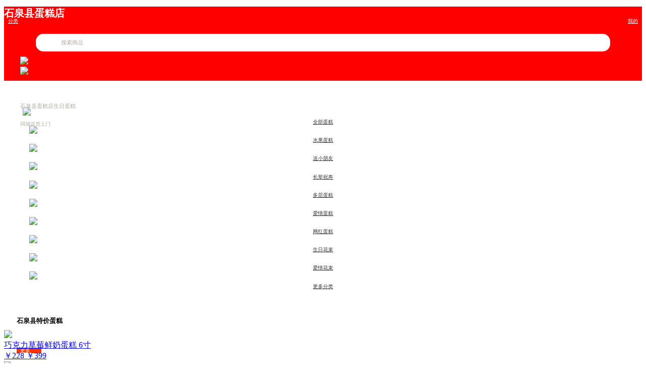

--- FILE ---
content_type: text/html; charset=UTF-8
request_url: https://www.mengkezi.com/area-shiquanxian/
body_size: 6273
content:
<!DOCTYPE html>
<html lang="en">
<head>
    <meta charset="utf-8">
    <title>石泉县蛋糕店-石泉县本地蛋糕店-石泉县网上订蛋糕-梦可滋</title>
    <meta name="keywords" content="石泉县，蛋糕店，本地，网上订蛋糕" />
    <meta name="description" content="石泉县网上蛋糕店在石泉县拥有多个实体加盟石泉县蛋糕店，专业提供石泉县市区及周边网上蛋糕速递及石泉县网上订蛋糕服务，支持石泉县同城及异地蛋糕预订及配送，石泉县蛋糕预订就上梦可滋石泉县网上蛋糕店。" />
        <meta http-equiv="X-UA-Compatible" content="IE=edge" />
    <meta name="apple-mobile-web-app-capable" content="yes" />
    <meta name="apple-touch-fullscreen" content="yes" />
    <meta name="format-detection" content="telephone=no"/>
    <meta name="apple-mobile-web-app-status-bar-style" content="black" />
    <meta name="format-detection" content="telephone=no" />
    <meta name="msapplication-tap-highlight" content="no" />
    <meta name="applicable-device" content="mobile">
    <meta name="viewport" content="width=device-width,initial-scale=1,maximum-scale=1,minimum-scale=1,user-scalable=no" />
            <meta property="bytedance:published_time" content="2022-05-23T04:26:31+01:00" />
            <meta property="bytedance:lrDate_time" content="2022-06-01T09:24:50+01:00" />
            <meta property="bytedance:updated_time" content="2022-06-01T09:24:50+01:00" />
        <link type="text/css" rel="stylesheet" href="https://www.mengkezi.com/w/css/wcomm.css">
    <script src="https://i.huasongwang.com/js/jquery.js"></script>
    <script src="https://i.huasongwang.com/js/jquery.lazyload.min.js"></script>
    <script src="https://www.mengkezi.com/w/js/wcomm.js"></script>
            <script>
                        (function() {var _53code = document.createElement("script");_53code.src = "https://tb.53kf.com/code/code/4d1937faf2e238cf0e03826df34456f51/9";var s = document.getElementsByTagName("script")[0]; s.parentNode.insertBefore(_53code, s);})();</script>
    <!--    <script>-->
<!--        (function(r,d,s){r._tt_config=true;var _baq=(r._baq=r._baq||[]);_baq.methods=["track","off","on"];-->
<!--            _baq.factory=function(method){return function(){var args=Array.prototype.slice.call(arguments);-->
<!--                args.unshift(method);_baq.push(args);return _baq}};for(var i=0;i<_baq.methods.length;i++){-->
<!--                var key=_baq.methods[i];_baq[key]=_baq.factory(key)}_baq.load=function(){-->
<!--                var js,fjs=d.getElementsByTagName(s)[0];js=d.createElement(s);-->
<!--                js.src="https://analytics.oceanengine.com/api/v2/js/sdk";fjs.parentNode.insertBefore(js,fjs)};-->
<!--            _baq.load();if(_baq.invoked){return}_baq.invoked=true;_baq.track("pageview")})(window,document,"script");-->
<!--    </script>-->
    <!--sou-->
    <script>
        !function(g,d,t,e,v,n,s){if(g.gdt)return;v=g.gdt=function(){v.tk?v.tk.apply(v,arguments):v.queue.push(arguments)};v.sv='1.0';v.bt=0;v.queue=[];n=d.createElement(t);n.async=!0; n.src=e;s=d.getElementsByTagName(t)[0];s.parentNode.insertBefore(n,s);}(window,document,'script', '//mp.zhls.qq.com/sdk/dmp-sdk-js/gdtevent.min.js');

        gdt('init','1211717812'); // 填写 Web 数据源
        gdt('track','PAGE_VIEW');
    </script>

    <noscript>
        <img height="1" width="1" style="display:none" src="api.datanexus.qq.com/data-nexus-cgi/pixel?user_action_set_id=1211717812&action_type=PAGE_VIEW&noscript=1"/>
    </noscript>
    <!--souend-->

</head>
<body>
<script type="application/javascript">
    var juliangid = 1803545017908233;
    var LINK_CHAT = '4d1937faf2e238cf0e03826df34456f51/9';
    var COOKIE_PRE = 'xh_';
    var SiteUrl = "https://"+window.location.host;
    var ApiUrl =  "https://"+window.location.host+"/mobile";
    var pagesize = 10;
    var WapSiteUrl ="https://"+window.location.host;
    var telnown = '4008-039-006';
</script>
<link type="text/css" rel="stylesheet" href="https://www.mengkezi.com/w/css/index.css?v=1" />
<link type="text/css" rel="stylesheet" href="https://i.huasongwang.com/css/swiper.min.css">
<script type="text/javascript" src="https://i.huasongwang.com/js/swiper.min.js"></script>

 <div class="header-b" >
        <div class="header_nav clearfix">
            <a rel="nofollow" href="https://www.mengkezi.com/cate" class="cate">
                <span class="icon"></span>
                分类
            </a>
            <h1 class="logo" >
                石泉县蛋糕店            </h1>
            <a rel="nofollow" class="fr loginmark"  href="https://www.mengkezi.com/member.html">
                <span class="icon"></span>
                <div class="nologin">我的</div>
            </a>
        </div>
        <div class="search" onclick="go('https://www.mengkezi.com/cate')">
            <div class="sv">
                <span class="icon"></span>
                搜索商品</div>
        </div>
        <div class="banlist">
            <div class="swiper-container swiper-container-horizontal">
                <div class="swiper-wrapper" >
                    <div class="swiper-slide" > <a  style="display: block" href="https://www.mengkezi.com/g-4696.html"> <img src="https://i.huasongwang.com/i/c/dangao1.jpg" > </a> </div>
                    <div class="swiper-slide" > <a href="https://www.mengkezi.com/g-4947.html"> <img src="https://i.huasongwang.com/i/c/dangao2.jpg" > </a> </div>
                </div>
            </div>
        </div>
    </div>
    <div class="notice-div">
        <div class="notice-info clearfix">
            <div class="fl icon"></div>
            <div class="fl" id="getarea">
                石泉县蛋糕店生日蛋糕
            </div>
            <div class="fr">
                同城送货上门
            </div>
        </div>
    </div>


    <div class="cate_nav clearfix">
        <a rel="nofollow" href="javascript:void(0);" onclick="go('https://www.mengkezi.com/dangao')" class="fl">
            <img src="https://i.huasongwang.com/i/c/cake/quanbucake.png" />
            <div class="tit">全部蛋糕</div>
        </a>
        <a rel="nofollow" href="javascript:void(0);" onclick="go('https://www.mengkezi.com/dangao-1188-0-0-0')" class="fl">
            <img src="https://i.huasongwang.com/i/c/cake/shuiguocake.png" />
            <div class="tit">水果蛋糕</div>
        </a>
        <a rel="nofollow" href="javascript:void(0);" onclick="go('https://www.mengkezi.com/dangao-1187-0-0-0')" class="fl">
            <img src="https://i.huasongwang.com/i/c/cake/xiaohaicake.png" />
            <div class="tit">送小朋友</div>
        </a>
        <a rel="nofollow" href="javascript:void(0);" onclick="go('https://www.mengkezi.com/dangao-1186-0-0-0')" class="fl">
            <img src="https://i.huasongwang.com/i/c/cake/zhushoucake.png" />
            <div class="tit">长辈祝寿</div>
        </a>
        <a rel="nofollow" href="javascript:void(0);" onclick="go('https://www.mengkezi.com/dangao-1235-0-0-0')" class="fl">
            <img src="https://i.huasongwang.com/i/c/cake/duocengcake.png" />
            <div class="tit">多层蛋糕</div>
        </a>
        <a rel="nofollow" href="javascript:void(0);" onclick="go('https://www.mengkezi.com/dangao-1185-0-0-0')" class="fl">
            <img src="https://i.huasongwang.com/i/c/cake/aiqingcakei.png" />
            <div class="tit">爱情蛋糕</div>
        </a>
        <a rel="nofollow" href="javascript:void(0);" onclick="go('https://www.mengkezi.com/dangao-1262-0-0-0')" class="fl">
            <img src="https://i.huasongwang.com/i/c/cake/wanghongcake.png" />
            <div class="tit">网红蛋糕</div>
        </a>
        <a rel="nofollow" href="javascript:void(0);" onclick="go('https://www.mengkezi.com/hua-1108-0-0-0')" class="fl">
            <img src="https://i.huasongwang.com/i/c/cake/shengrihua.png" />
            <div class="tit">生日花束</div>
        </a>
        <a rel="nofollow" href="javascript:void(0);" onclick="go('https://www.mengkezi.com/hua-259-0-0-0')" class="fl">
            <img src="https://i.huasongwang.com/i/c/cake/aiqinghuai.png" />
            <div class="tit">爱情花束</div>
        </a>
        <a rel="nofollow" href="javascript:void(0);" onclick="go('https://www.mengkezi.com/cate')" class="fl">
            <img src="https://i.huasongwang.com/i/c/cake/morecake.png" />
            <div class="tit">更多分类</div>
        </a>
    </div>


<div class="g-spec">
        <div class="nav_tit clearfix">
            <h2 class="tit fl">石泉县特价蛋糕</h2>
            <a href="/dangao-0-3-1-0" class="fr">更多 <span class="more-icon"></span></a>
        </div>

        <div class="goods-list clearfix">
                            <a rel="nofollow" href="/g-8758.html" class="fl" >
                    <div class="img_square"><img class="lazy" src="https://i.huasongwang.com/i/g/2024/12/16/07876918561521796_360.jpeg" /></div>
                    <div class="g-info">
                        <div class="g-name">巧克力草莓鲜奶蛋糕 6寸</div>
                        <div class="g-price">
                            <span class="s1">￥228</span>
                            <span class="s2">￥399</span>
                        </div>
                        <div class="g-sales"><image src="https://i.huasongwang.com/i/c/hot.png" ></image>12875</div>
                    </div>
                </a>
                            <a rel="nofollow" href="/g-6117.html" class="fl" >
                    <div class="img_square"><img class="lazy" src="https://i.huasongwang.com/i/g/2024/12/03/07865656495042643_360.jpeg" /></div>
                    <div class="g-info">
                        <div class="g-name">良辰吉日 10+6寸</div>
                        <div class="g-price">
                            <span class="s1">￥429</span>
                            <span class="s2">￥586</span>
                        </div>
                        <div class="g-sales"><image src="https://i.huasongwang.com/i/c/hot.png" ></image>14303</div>
                    </div>
                </a>
                            <a rel="nofollow" href="/g-8103.html" class="fl" >
                    <div class="img_square"><img class="lazy" src="https://i.huasongwang.com/i/g/2024/11/26/07859676816627833_360.jpeg" /></div>
                    <div class="g-info">
                        <div class="g-name">柿柿如意乔迁 6寸</div>
                        <div class="g-price">
                            <span class="s1">￥188</span>
                            <span class="s2">￥288</span>
                        </div>
                        <div class="g-sales"><image src="https://i.huasongwang.com/i/c/hot.png" ></image>14164</div>
                    </div>
                </a>
                            <a rel="nofollow" href="/g-8440.html" class="fl" >
                    <div class="img_square"><img class="lazy" src="https://i.huasongwang.com/i/g/2024/12/20/07880379048637092_360.jpeg" /></div>
                    <div class="g-info">
                        <div class="g-name">花漾甜心 6寸</div>
                        <div class="g-price">
                            <span class="s1">￥209</span>
                            <span class="s2">￥299</span>
                        </div>
                        <div class="g-sales"><image src="https://i.huasongwang.com/i/c/hot.png" ></image>12503</div>
                    </div>
                </a>
                            <a rel="nofollow" href="/g-7303.html" class="fl" >
                    <div class="img_square"><img class="lazy" src="https://i.huasongwang.com/i/g/2024/12/17/07877812709521982_360.jpeg" /></div>
                    <div class="g-info">
                        <div class="g-name">年华 6寸</div>
                        <div class="g-price">
                            <span class="s1">￥188</span>
                            <span class="s2">￥299</span>
                        </div>
                        <div class="g-sales"><image src="https://i.huasongwang.com/i/c/hot.png" ></image>12830</div>
                    </div>
                </a>
                            <a rel="nofollow" href="/g-4862.html" class="fl" >
                    <div class="img_square"><img class="lazy" src="https://i.huasongwang.com/i/g/2017/09/22/05593914470172132_360.jpg" /></div>
                    <div class="g-info">
                        <div class="g-name">满含柔情（鲜花+蛋糕+巧克力） 8寸</div>
                        <div class="g-price">
                            <span class="s1">￥666</span>
                            <span class="s2">￥1186</span>
                        </div>
                        <div class="g-sales"><image src="https://i.huasongwang.com/i/c/hot.png" ></image>11636</div>
                    </div>
                </a>
                            <a rel="nofollow" href="/g-8404.html" class="fl" >
                    <div class="img_square"><img class="lazy" src="https://i.huasongwang.com/i/g/2024/12/16/07876868525957812_360.jpeg" /></div>
                    <div class="g-info">
                        <div class="g-name">圆形水果蛋糕 6寸</div>
                        <div class="g-price">
                            <span class="s1">￥159</span>
                            <span class="s2">￥299</span>
                        </div>
                        <div class="g-sales"><image src="https://i.huasongwang.com/i/c/hot.png" ></image>13006</div>
                    </div>
                </a>
                            <a rel="nofollow" href="/g-6786.html" class="fl" >
                    <div class="img_square"><img class="lazy" src="https://i.huasongwang.com/i/g/2024/11/26/07859676820630043_360.jpeg" /></div>
                    <div class="g-info">
                        <div class="g-name">简约水果鲜奶蛋糕 6寸</div>
                        <div class="g-price">
                            <span class="s1">￥199</span>
                            <span class="s2">￥269</span>
                        </div>
                        <div class="g-sales"><image src="https://i.huasongwang.com/i/c/hot.png" ></image>14151</div>
                    </div>
                </a>
            
        </div>
    </div>

<div class="g-spec">
    <div class="nav_tit clearfix">
        <h2 class="tit fl">石泉县热卖榜单</h2>
        <a href="/dangao-0-1-2-0" class="fr">更多 <span class="more-icon"></span></a>
    </div>

    <div class="goods-list clearfix">
                    <a rel="nofollow" href="/g-8484.html" class="fl" >
                <div class="img_square"><img src="https://i.huasongwang.com/i/g/2024/12/12/07873464460926413_360.jpeg"  /></div>
                <div class="g-info">
                    <div class="g-name">草莓满满水果蛋糕 6寸</div>
                    <div class="g-price">
                        <span class="s1">￥199</span>
                        <span class="s2">￥299</span>
                    </div>
                    <div class="g-sales"><image src="https://i.huasongwang.com/i/c/hot.png" ></image>13597</div>
                </div>
            </a>
                    <a rel="nofollow" href="/g-6482.html" class="fl" >
                <div class="img_square"><img src="https://i.huasongwang.com/i/g/2023/04/14/07348071198084712_360.jpg"  /></div>
                <div class="g-info">
                    <div class="g-name">一颗真心 6寸</div>
                    <div class="g-price">
                        <span class="s1">￥159</span>
                        <span class="s2">￥268</span>
                    </div>
                    <div class="g-sales"><image src="https://i.huasongwang.com/i/c/hot.png" ></image>12043</div>
                </div>
            </a>
                    <a rel="nofollow" href="/g-8451.html" class="fl" >
                <div class="img_square"><img src="https://i.huasongwang.com/i/g/2024/12/15/07876014188407365_360.jpeg"  /></div>
                <div class="g-info">
                    <div class="g-name">草莓饼干碎奶油蛋糕 6寸</div>
                    <div class="g-price">
                        <span class="s1">￥159</span>
                        <span class="s2">￥299</span>
                    </div>
                    <div class="g-sales"><image src="https://i.huasongwang.com/i/c/hot.png" ></image>13168</div>
                </div>
            </a>
                    <a rel="nofollow" href="/g-8289.html" class="fl" >
                <div class="img_square"><img src="https://i.huasongwang.com/i/g/2024/11/25/07858819440226065_360.jpeg"  /></div>
                <div class="g-info">
                    <div class="g-name">欧美风简约鲜奶蛋糕 6寸</div>
                    <div class="g-price">
                        <span class="s1">￥239</span>
                        <span class="s2">￥358</span>
                    </div>
                    <div class="g-sales"><image src="https://i.huasongwang.com/i/c/hot.png" ></image>14378</div>
                </div>
            </a>
                    <a rel="nofollow" href="/g-8614.html" class="fl" >
                <div class="img_square"><img src="https://i.huasongwang.com/i/g/2024/11/26/07859622529002402_360.jpeg"  /></div>
                <div class="g-info">
                    <div class="g-name">双层老爷爷主题祝寿蛋糕 6+8寸</div>
                    <div class="g-price">
                        <span class="s1">￥298</span>
                        <span class="s2">￥399</span>
                    </div>
                    <div class="g-sales"><image src="https://i.huasongwang.com/i/c/hot.png" ></image>14280</div>
                </div>
            </a>
                    <a rel="nofollow" href="/g-3070.html" class="fl" >
                <div class="img_square"><img src="https://i.huasongwang.com/i/g/2018/01/22/05699516947715283_360.jpg"  /></div>
                <div class="g-info">
                    <div class="g-name">时光荏苒（鲜花+蛋糕） 8寸</div>
                    <div class="g-price">
                        <span class="s1">￥499</span>
                        <span class="s2">￥668</span>
                    </div>
                    <div class="g-sales"><image src="https://i.huasongwang.com/i/c/hot.png" ></image>13769</div>
                </div>
            </a>
                    <a rel="nofollow" href="/g-7505.html" class="fl" >
                <div class="img_square"><img src="https://i.huasongwang.com/i/g/2024/12/03/07865725469182318_360.jpeg"  /></div>
                <div class="g-info">
                    <div class="g-name">十二生肖虎祝福 6寸</div>
                    <div class="g-price">
                        <span class="s1">￥199</span>
                        <span class="s2">￥299</span>
                    </div>
                    <div class="g-sales"><image src="https://i.huasongwang.com/i/c/hot.png" ></image>13975</div>
                </div>
            </a>
                    <a rel="nofollow" href="/g-3251.html" class="fl" >
                <div class="img_square"><img src="https://i.huasongwang.com/i/g/2021/04/15/06718344665352241_360.jpg"  /></div>
                <div class="g-info">
                    <div class="g-name">幸福一生组合 8寸</div>
                    <div class="g-price">
                        <span class="s1">￥429</span>
                        <span class="s2">￥658</span>
                    </div>
                    <div class="g-sales"><image src="https://i.huasongwang.com/i/c/hot.png" ></image>11702</div>
                </div>
            </a>
        
    </div>
</div>



<div class="g-spec">
    <div class="nav_tit clearfix">
        <h2 class="tit fl">石泉县新品推荐</h2>
        <a href="https://www.mengkezi.com/dangao" class="fr">更多 <span class="more-icon"></span></a>
    </div>
    <div class="goods-list clearfix">
                    <a rel="nofollow" href="/g-8527.html" class="fl" >
                <div class="img_square"><img class="lazy" src="https://i.huasongwang.com/i/g/2024/12/11/07872635309993314_360.jpeg"   /></div>
                <div class="g-info">
                    <div class="g-name">芒果草莓奶油蛋糕 6寸</div>
                    <div class="g-price">
                        <span class="s1">￥189</span>
                        <span class="s2">￥299</span>
                    </div>
                    <div class="g-sales"><image src="https://i.huasongwang.com/i/c/hot.png" ></image>13664</div>
                </div>
            </a>
                    <a rel="nofollow" href="/g-7201.html" class="fl" >
                <div class="img_square"><img class="lazy" src="https://i.huasongwang.com/i/g/2024/12/25/07884743806564577_360.jpeg"   /></div>
                <div class="g-info">
                    <div class="g-name">兔宝宝满月蛋糕 6寸</div>
                    <div class="g-price">
                        <span class="s1">￥148</span>
                        <span class="s2">￥199</span>
                    </div>
                    <div class="g-sales"><image src="https://i.huasongwang.com/i/c/hot.png" ></image>12650</div>
                </div>
            </a>
                    <a rel="nofollow" href="/g-8200.html" class="fl" >
                <div class="img_square"><img class="lazy" src="https://i.huasongwang.com/i/g/2024/12/29/07888192137567041_360.jpeg"   /></div>
                <div class="g-info">
                    <div class="g-name">心系与你 8寸</div>
                    <div class="g-price">
                        <span class="s1">￥328</span>
                        <span class="s2">￥699</span>
                    </div>
                    <div class="g-sales"><image src="https://i.huasongwang.com/i/c/hot.png" ></image>11635</div>
                </div>
            </a>
                    <a rel="nofollow" href="/g-7455.html" class="fl" >
                <div class="img_square"><img class="lazy" src="https://i.huasongwang.com/i/g/2024/12/13/07874201175503429_360.jpeg"   /></div>
                <div class="g-info">
                    <div class="g-name">狮子 6寸</div>
                    <div class="g-price">
                        <span class="s1">￥199</span>
                        <span class="s2">￥319</span>
                    </div>
                    <div class="g-sales"><image src="https://i.huasongwang.com/i/c/hot.png" ></image>13509</div>
                </div>
            </a>
                    <a rel="nofollow" href="/g-5989.html" class="fl" >
                <div class="img_square"><img class="lazy" src="https://i.huasongwang.com/i/g/2024/12/01/07864096580963781_360.jpeg"   /></div>
                <div class="g-info">
                    <div class="g-name">一帆风顺 8寸</div>
                    <div class="g-price">
                        <span class="s1">￥219</span>
                        <span class="s2">￥346</span>
                    </div>
                    <div class="g-sales"><image src="https://i.huasongwang.com/i/c/hot.png" ></image>14361</div>
                </div>
            </a>
                    <a rel="nofollow" href="/g-6953.html" class="fl" >
                <div class="img_square"><img class="lazy" src="https://i.huasongwang.com/i/g/2024/11/26/07859639531873871_360.jpeg"   /></div>
                <div class="g-info">
                    <div class="g-name">钱途无量 6寸</div>
                    <div class="g-price">
                        <span class="s1">￥188</span>
                        <span class="s2">￥259</span>
                    </div>
                    <div class="g-sales"><image src="https://i.huasongwang.com/i/c/hot.png" ></image>14239</div>
                </div>
            </a>
                    <a rel="nofollow" href="/g-8900.html" class="fl" >
                <div class="img_square"><img class="lazy" src="https://i.huasongwang.com/i/g/2024/11/29/07862190551293295_360.jpeg"   /></div>
                <div class="g-info">
                    <div class="g-name">亲密 6寸</div>
                    <div class="g-price">
                        <span class="s1">￥188</span>
                        <span class="s2">￥299</span>
                    </div>
                    <div class="g-sales"><image src="https://i.huasongwang.com/i/c/hot.png" ></image>13118</div>
                </div>
            </a>
                    <a rel="nofollow" href="/g-4384.html" class="fl" >
                <div class="img_square"><img class="lazy" src="https://i.huasongwang.com/i/g/2024/12/15/07876113923762314_360.jpeg"   /></div>
                <div class="g-info">
                    <div class="g-name">手气长虹 8寸</div>
                    <div class="g-price">
                        <span class="s1">￥269</span>
                        <span class="s2">￥408</span>
                    </div>
                    <div class="g-sales"><image src="https://i.huasongwang.com/i/c/hot.png" ></image>13121</div>
                </div>
            </a>
            </div>
</div>

<h2 class="tits-h">梦可滋.石泉县蛋糕店</h2>
<p class="tits-hp">
     石泉县蛋糕店在石泉县拥有多个实体加盟石泉县蛋糕店（安康市石泉县向阳路蛋糕店、安康市石泉县桃园路蛋糕店），专业提供石泉县市区及周边网上蛋糕速递及石泉县网上订蛋糕服务，支持石泉县同城及异地蛋糕预订及配送，石泉县蛋糕预订就上石泉县网上蛋糕店。</p>
<h2 class="tits-h">石泉县蛋糕店配送区域</h2>
<p class="tits-hp">
        石泉县蛋糕店，全天订蛋糕服务，闪电送达，配送范围包含：城关镇、饶峰镇、两河镇、迎丰镇、池河镇、后柳镇、喜河镇、熨斗镇、云雾山镇、中池镇、曾溪镇以及县城内的小区、写字楼、学校，我们将由专人专车为您送达！</p>



<h2 class="tits-h">石泉县蛋糕店电话</h2>
<p class="tits-hp">石泉县订蛋糕，全国热线电话：<span onclick="go('tel:4008-039-006')">点击拨号</span>，24小时轻松订蛋糕！</p>
    <h3 class="tits-h">石泉县蛋糕店最近评价</h3>
    <div class="contents">
                    <div class="clearfix">
                                                <p class="fl con">女朋友很喜欢，很不错的</p>
                            </div>
                    <div class="clearfix">
                                
                                                                <div class="img_square fl"><img class="lazy" src="https://i.huasongwang.com/m/1/2020/01/01/1_06311862313761297_240.jpg"></div>
                    
                                <p class="fl con">鲜花很包装的很漂亮，很喜欢，很准时送到。</p>
                            </div>
                    <div class="clearfix">
                                
                                                                <div class="img_square fl"><img class="lazy" src="https://i.huasongwang.com/m/217/2020/04/17/217_06404553403335813_240.jpg"></div>
                    
                                <p class="fl con">给妈妈买的礼物，发货迅速，样子也漂亮，我妈很喜欢，必须赞一个！</p>
                            </div>
                    <div class="clearfix">
                                
                                                                <div class="img_square fl"><img class="lazy" src="https://i.huasongwang.com/m/217/2020/06/25/217_06464184427678120_240.jpg"></div>
                    
                                <p class="fl con">送的很及时，花也很漂亮！满意</p>
                            </div>
                    <div class="clearfix">
                                
                                                                <div class="img_square fl"><img class="lazy" src="https://i.huasongwang.com/m/217/2020/07/13/217_06479681153378918_240.jpg"></div>
                    
                                <p class="fl con">服务真的特别好，她很满意</p>
                            </div>
                    <div class="clearfix">
                                
                                                                <div class="img_square fl"><img class="lazy" src="https://i.huasongwang.com/m/217/2020/04/09/217_06397633742585457_240.jpg"></div>
                    
                                <p class="fl con">挺及时挺好</p>
                            </div>
                    <div class="clearfix">
                                
                                                                <div class="img_square fl"><img class="lazy" src="https://i.huasongwang.com/m/217/2020/11/03/217_06577291566570269_240.jpg"></div>
                    
                                <p class="fl con">很新鲜，我要的时间准时收到。蛋糕质量很好，水果还给我多放了。</p>
                            </div>
                    <div class="clearfix">
                                
                                                                <div class="img_square fl"><img class="lazy" src="https://i.huasongwang.com/m/20140/2018/12/09/20140_05976785904890510_240.jpg"></div>
                    
                                <p class="fl con">好看，老公很喜欢，我们的纪念日礼物</p>
                            </div>
            </div>
    <h3 class="tits-h">石泉县蛋糕店最新订单</h3>
    <div class="contents">
                    <div class="clearfix">
                <p class="con" style="width:100%;">陕西 安康 石泉县 人民大厦***</p>
            </div>
                    <div class="clearfix">
                <p class="con" style="width:100%;">陕西 安康 石泉县 李恒江景酒店附近***</p>
            </div>
                    <div class="clearfix">
                <p class="con" style="width:100%;">陕西 安康 石泉县 县医院住院部二号楼内科心血管病区四楼.病房11号 病床12号陈***</p>
            </div>
                    <div class="clearfix">
                <p class="con" style="width:100%;">陕西 安康 石泉县 城关镇 樱花***</p>
            </div>
                    <div class="clearfix">
                <p class="con" style="width:100%;">陕西 安康 石泉县 城关镇环城路鑫夫人隔壁中国太平洋保险***</p>
            </div>
                    <div class="clearfix">
                <p class="con" style="width:100%;">陕西 安康 石泉县 池河家园16号楼二单元5***</p>
            </div>
                    <div class="clearfix">
                <p class="con" style="width:100%;">陕西 安康 石泉县  城关镇环城路鑫夫人隔壁中国太平洋保险***</p>
            </div>
                    <div class="clearfix">
                <p class="con" style="width:100%;">陕西 安康 石泉县 水井湾***</p>
            </div>
                    <div class="clearfix">
                <p class="con" style="width:100%;">陕西 安康 石泉县 城关镇滨江***</p>
            </div>
                    <div class="clearfix">
                <p class="con" style="width:100%;">陕西 安康 石泉县 石泉老汽车站 星辉宾馆***</p>
            </div>
            </div>

    <div class="eval-img clearfix">
                            <div class="fl">
                <div class="img_square"><img class="lazy" src="https://i.huasongwang.com/m/20140/2018/12/09/20140_05976785904890510_240.jpg"></div>
            </div>
            </div>

    <h3 class="tits-h">石泉县周边蛋糕店</h3>
    <div class="area-other">
                    <a href="https://www.mengkezi.com/area-ningshanxian/">
                宁陕县蛋糕店
            </a>
                    <a href="https://www.mengkezi.com/area-langaoxian/">
                岚皋县蛋糕店
            </a>
                    <a href="https://www.mengkezi.com/area-akgx/">
                高新区蛋糕店
            </a>
                    <a href="https://www.mengkezi.com/area-alzhenping/">
                镇坪县蛋糕店
            </a>
                    <a href="https://www.mengkezi.com/area-ziyangxian/">
                紫阳县蛋糕店
            </a>
                    <a href="https://www.mengkezi.com/area-shiquanxian/">
                石泉县蛋糕店
            </a>
                    <a href="https://www.mengkezi.com/area-baihexian/">
                白河县蛋糕店
            </a>
                    <a href="https://www.mengkezi.com/area-hanyinxian/">
                汉阴县蛋糕店
            </a>
                    <a href="https://www.mengkezi.com/area-hanbinqu/">
                汉滨区蛋糕店
            </a>
                    <a href="https://www.mengkezi.com/area-xunyangxian/">
                旬阳县蛋糕店
            </a>
                    <a href="https://www.mengkezi.com/area-pinglixian/">
                平利县蛋糕店
            </a>
            </div>
<div class="mbottomh"></div>
    <div class="bottom_nav1">
        <a rel="nofollow" href="javascript:void(0);" onclick="go('https://www.mengkezi.com/')" class="son curr">
                            <img src="https://i.huasongwang.com/i/c/wx/index_cur.png" />
                        <div class="tit">首页</div>
        </a>
        <a rel="nofollow" href="javascript:void(0);" onclick="go('https://www.mengkezi.com/cate')" class="son ">
                            <img src="https://i.huasongwang.com/i/c/wx/cate.png" />
                        <div class="tit">分类</div>
        </a>
        <a  class="son "  rel="nofollow" href="javascript:void(0);" onclick="go('https://www.mengkezi.com/car.html')" >
                            <img src="https://i.huasongwang.com/i/c/wx/cart.png" />
                        <div class="tit">购物车</div>
        </a>
        <div class="son clearfix son2">
            <div class="telnown  fl fl1" >电话咨询</div>
            <div class="zxnow fl fl2">在线咨询</div>
        </div>
    </div>
</body>
</html>
<!--<script  src="--><!--/js/snow.js"></script>-->
<!--<div class="snow-container" style="position: fixed; top: 0; left: 0; width: 100%; height: 100%; pointer-events: none; z-index: 100001;  background-size: 100% auto;"></div>-->

    <script>
        /*百度统计*/
        var _hmt = _hmt || [];
        (function() {
            var hm = document.createElement("script");
            hm.src = "https://hm.baidu.com/hm.js?d919b139107c5cf61590f9da64b577d9";
            var s = document.getElementsByTagName("script")[0];
            s.parentNode.insertBefore(hm, s);
        })();
        /*头条push*/
        (function(){
            var el = document.createElement("script");
            el.src = "https://lf1-cdn-tos.bytegoofy.com/goofy/ttzz/push.js?3fde16721809609ce32e0176a4bb42b6eedfdcf90660abfd5167a2c20eb60b28bc434964556b7d7129e9b750ed197d397efd7b0c6c715c1701396e1af40cec962b8d7c8c6655c9b00211740aa8a98e2e";
            el.id = "ttzz";
            var s = document.getElementsByTagName("script")[0];
            s.parentNode.insertBefore(el, s);
        })(window)
    </script>
<script type="application/javascript">
    (function(){
        $.get('/?ck=ck',{},function(data){});
    })();
</script>




--- FILE ---
content_type: text/css
request_url: https://www.mengkezi.com/w/css/index.css?v=1
body_size: 1846
content:
@charset "utf-8";.iyouhui .con .couponed .price{color: #fff;}.iyouhui .con .couponed .desc{color: #fff;}.header-b{background-size:100%;width:100%;background-color:red;padding-bottom:8px;}.header_nav .cate{position:absolute;z-index:10;width:32px;height:55px;display:block;top:4px;left:10px;font-size:0.6rem;color:#fff;text-align:center;}.header_nav .cate .icon{display:block;z-index:10;width:32px;height:32px;background-repeat:no-repeat;background-image:url(https://i.huasongwang.com/i/c/huaxinico1.png);background-position:-33px -2px;background-size:70px;}.header_nav .loginmark{position:absolute;z-index:10;width:32px;height:55px;display:block;top:4px;right:10px;font-size:0.6rem;color:#fff;}.header_nav .loginmark .icon{display:block;z-index:10;width:32px;height:32px;background-repeat:no-repeat;background-image:url(https://i.huasongwang.com/i/c/huaxinico1.png);background-position:3px -2px;background-size:70px;}.header_nav .loginmark .nologin{color:#fff;font-size:0.6rem;text-align:center;}.search{border-radius:5px 5px;width:90%;margin:0 auto;padding-bottom:10px;padding-top:13px;}.search .sv{border-radius:15px 15px;background-color:#ffffff;line-height:35px;height:35px;color:#B0ABA2;font-size:0.7rem;}.search .sv .icon{display:inline-block;width:30px;height:30px;background-repeat:no-repeat;background-image:url(https://i.huasongwang.com/i/c/huaxinico1.png);background-position:3px -37px;background-size:70px;margin-left:17px;margin-top:6px;vertical-align:top;}.banlist{width:95%;margin:0 auto;}.notice-info{width:95%;margin:0 auto;line-height:35px;height:35px;}.notice-div{width:100%;background-color:#fff;padding-top:5px;margin-bottom:10px;}.notice-info .icon{width:35px;height:25px;background-repeat:no-repeat;background-image:url(https://i.huasongwang.com/i/c/huaxinico1.png);background-position:-31px -43px;background-size:80px;margin-right:5px;margin-top:3px;}.notice-info div{color:#B0ABA2;font-size:0.6rem;}.ban1{display:block;padding-top:10px;background-color:#fff;}.ban1 .son1{display:block;width:95%;margin:0 auto;}.ban1 .son2{display:block;width:95%;margin:0 auto;padding-top:5px;padding-bottom:10px;}.ban1 .son2 a{width:32%;}.ban1 .son2 .mid{margin:0 2%;}.cate_nav{background-color:#fff;padding:0 1%;}.cate_nav a{margin:0.2rem 1%;width:16%;color:#333;padding:0 1%;}.cate_nav a .tit{text-align:center;font-size:0.6rem;margin-top:0.2rem;overflow:hidden;overflow: hidden;text-overflow: ellipsis;white-space: nowrap;}.chose_quick{background-color:#fff;padding:0.8rem 0 1rem 0;margin-top:16px;}.chose_quick .tit{font-size:0.8rem;font-weight:700;text-align:center;color:#000000;}.chose_quick .son a{width:45.5%;margin-left:3%;margin-top:1rem;}.nav_tit1{padding:0.6rem 3% 0 3%;}.nav_tit1 .tit_name{font-size:0.9rem;font-weight:bold;color:#000;}.nav_tit1 .tit_desc{font-size:0.6rem;color:#AAAAAA;margin-left:15px;vertical-align:bottom;margin-top:4px;}.nav_tit1 .fr{color:#AAAAAA;font-size:0.5rem;}.nav_tit{margin:0 auto;background-color:#fff;line-height:46px;height:46px;padding:5px 2%;padding-bottom:5px;}.nav_tit .line{width:31%;border-bottom:0.1rem solid #000;color:#000;margin-top:0.45rem;}.nav_tit .tit{width:70%;font-size:0.8rem;color:#000;text-align:left;}.g-spec{margin-top:5px;}.g-spec .nav_son a{margin-left:1.5%;width:31.333%;text-align:center;background-color:#fff;color:#6E6E6E;font-size:0.7rem;margin-top:10px;padding:0.2rem 0;border-radius:1rem;}.liping{background-color:#fff;margin-top:16px;padding-bottom:1rem;}.liping .banner{width:94%;padding:0 3%;display:block;}.liping .banner2{margin-top:16px;display:block;}.liping .banner2 a{margin-left:3%;width:29.33%;}.g-spec .tit_name{font-size:0.9rem;font-weight:bold;color:#000;}.g-spec .tit_desc{font-size:0.6rem;color:#AAAAAA;margin-left:15px;vertical-align:bottom;margin-top:0px;}.g-spec .nav_tit .fr{color:#ffffff;font-size:0.6rem;background-color:#FF3303;padding-left:0.4rem;padding-right:0.2rem;margin-right:0.5rem;height:30px;line-height:30px;margin-top:9px;}.g-spec .nav_son{margin-top:0;margin-bottom: 10px;}.chose-us{padding:20px 0px;background-color:#fff;margin-top:15px;}.chose-us .tit{line-height:40px;text-align:center;font-weight:700;color:#000;}.chose-us .tit{line-height:40px;text-align:center;font-weight:700;color:#000;}.chose-us .list{width:95%;margin:0 auto;margin-top:20px;}.chose-us .list .msg{width:33.33%;margin-top:10px;}.chose-us .list .msg img{width:70%;margin:0 auto;}.chose-us .list .msg .desc{text-align:center;color:#595959;font-size:0.7rem;line-height:30px;}.more-icon{width:16px;height:16px;background-repeat:no-repeat;background-image:url(https://i.huasongwang.com/i/c/huaxinico1.png);background-position:0px -111px;background-size:80px;display:inline-block;vertical-align:middle;}.hot-goods{margin-top:10px;background-color:#fff;padding-bottom:1rem;}.hot-goods .g-list{margin-top:7px;}.hot-goods .g-list a{float:left;width:31%;margin-right:1.5%;line-height:25px;margin-left:1%;border-radius:5px 5px;margin-top:10px;}.hot-goods .g-list a .g-name{text-align:center;font-size:0.6rem;overflow:hidden;white-space:nowrap;}.hot-goods .g-list a .img_square{border-radius:8px 8px 0 0px;}.icon-hot{display:inline-block;background-image:url(https://i.huasongwang.com/i/c/huaxinico1.png);background-position:0px -106px;background-size:43px;vertical-align:middle;width:28px;height:21px;}.hot-goods .g-list a .g-price{text-align:center;color:red;line-height:20px;font-size:0.6rem;}.hot-goods .g-list a .g-market{text-align:center;line-height:20px;font-size:0.6rem;text-decoration:line-through;}.ban2{width:100%;margin:10px auto;margin-top:10px;}.ban2 a{width:50%;float:left;}.ban2 a .br1-line{border-right:1px solid #ddd;}.iyouhui{position:relative;width:100%;padding-bottom:5px;padding-top:10px;background-color:#fff;}.iyouhui .con{position:absolute;width:100%;top:43%;}.iyouhui .con .son{width:31%;margin-left:2%;position:relative;color:#fff;}.iyouhui .con .price{position:absolute;bottom:37%;left:23%;font-size:1.8rem;color:#d72d34;}.iyouhui .con .desc{position:absolute;left:8%;font-size:0.6rem;bottom:22%;color:#d72d34;}.navshows{width:100%;position:fixed;top:0%;line-height:45px;height:45px;background-color:#EE3200;display:none;z-index:2;left:0%;}.navshows a{width:25%;text-align:center;color:#fff;font-size:0.7rem;}.contents{background-color:#fff;padding-top:10px;}.contents .clearfix{padding:6px 2%;border-bottom:1px dashed #ccc;}.contents .img_square{width:20%;padding-top:20%;border-radius:15%;margin:0 1%;}.contents .con{width:77%;font-size:0.6rem;}.logo{color:#fff;}#getarea{font-size:0.7rem;}.ic_namestyle{font-size:0.6rem;text-align:center;line-height:30px;}.ft_b2s{padding:10px 1px;background-color:#fff;margin-top:10px;}.tits-h{color:#FF3303;padding:0 2%;margin:0 auto;padding-top:0.4rem;line-height:1.2rem;font-size:0.8rem;font-weight:normal;background-color:#fff;margin-top:0.5rem}.ft_b2{display:block;width:100%;background-color:#fff;padding:10px 0;}.ft_b2 .fl{width:19%;margin-left:1%;font-size:0.6rem;text-align:center;background-color:#ddd;border-radius:8%;padding:8px 0;}.tits-hp{padding:0 2%;margin:0 auto;padding-top:0.1rem;line-height:1.2rem;font-size:0.6rem;font-weight:normal;background-color:#fff;}.tits-h span,.tits-h a{color:red;}.area-other{line-height:1.3rem;font-size:0.6rem;padding:0.3rem 2%;margin:0 auto;border-left:0;border-right:0;background-color:#fff;margin-top:0.5rem;}.area-other .tit{font-size:0.7rem;}.area-other a{margin-right:0.5rem;white-space:nowrap;}.area-other a.curr{color:red}.header_nav .logo{font-size:20px;color:#fff;}img.imghotsb{width:40px;right:0px;left:unset;position:absolute;}

--- FILE ---
content_type: text/javascript
request_url: https://mp.zhls.qq.com/sdk/dmp-sdk-js/gdtevent.min.js
body_size: 14171
content:
try{!function(e,t,n,i){"use strict";function r(e){var t=function(e,t){return e<<t|e>>>32-t},n=function(e,t){var n,i,r,o,a;return r=2147483648&e,o=2147483648&t,n=1073741824&e,i=1073741824&t,a=(1073741823&e)+(1073741823&t),n&i?2147483648^a^r^o:n|i?1073741824&a?3221225472^a^r^o:1073741824^a^r^o:a^r^o},i=function(e,t,n){return e&t|~e&n},r=function(e,t,n){return e&n|t&~n},o=function(e,t,n){return e^t^n},a=function(e,t,n){return t^(e|~n)},s=function(e,r,o,a,s,c,l){return e=n(e,n(n(i(r,o,a),s),l)),n(t(e,c),r)},c=function(e,i,o,a,s,c,l){return e=n(e,n(n(r(i,o,a),s),l)),n(t(e,c),i)},l=function(e,i,r,a,s,c,l){return e=n(e,n(n(o(i,r,a),s),l)),n(t(e,c),i)},u=function(e,i,r,o,s,c,l){return e=n(e,n(n(a(i,r,o),s),l)),n(t(e,c),i)},d=function(e){for(var t,n=e.length,i=n+8,r=16*((i-i%64)/64+1),o=Array(r-1),a=0,s=0;s<n;)a=s%4*8,o[t=(s-s%4)/4]=o[t]|e.charCodeAt(s)<<a,s++;return t=(s-s%4)/4,a=s%4*8,o[t]=o[t]|128<<a,o[r-2]=n<<3,o[r-1]=n>>>29,o},_=function(e){var t,n="",i="";for(t=0;t<=3;t++)n+=(i="0"+(e>>>8*t&255).toString(16)).substr(i.length-2,2);return n},f=function(e){e=e.toString().replace(/\x0d\x0a/g,"\n");for(var t="",n=0;n<e.length;n++){var i=e.charCodeAt(n);i<128?t+=String.fromCharCode(i):i>127&&i<2048?(t+=String.fromCharCode(i>>6|192),t+=String.fromCharCode(63&i|128)):(t+=String.fromCharCode(i>>12|224),t+=String.fromCharCode(i>>6&63|128),t+=String.fromCharCode(63&i|128))}return t};return function(e){var t,i,r,o,a,h,g,E,p,m=Array();for(e=f(e),m=d(e),h=1732584193,g=4023233417,E=2562383102,p=271733878,t=0;t<m.length;t+=16)i=h,r=g,o=E,a=p,h=s(h,g,E,p,m[t+0],7,3614090360),p=s(p,h,g,E,m[t+1],12,3905402710),E=s(E,p,h,g,m[t+2],17,606105819),g=s(g,E,p,h,m[t+3],22,3250441966),h=s(h,g,E,p,m[t+4],7,4118548399),p=s(p,h,g,E,m[t+5],12,1200080426),E=s(E,p,h,g,m[t+6],17,2821735955),g=s(g,E,p,h,m[t+7],22,4249261313),h=s(h,g,E,p,m[t+8],7,1770035416),p=s(p,h,g,E,m[t+9],12,2336552879),E=s(E,p,h,g,m[t+10],17,4294925233),g=s(g,E,p,h,m[t+11],22,2304563134),h=s(h,g,E,p,m[t+12],7,1804603682),p=s(p,h,g,E,m[t+13],12,4254626195),E=s(E,p,h,g,m[t+14],17,2792965006),g=s(g,E,p,h,m[t+15],22,1236535329),h=c(h,g,E,p,m[t+1],5,4129170786),p=c(p,h,g,E,m[t+6],9,3225465664),E=c(E,p,h,g,m[t+11],14,643717713),g=c(g,E,p,h,m[t+0],20,3921069994),h=c(h,g,E,p,m[t+5],5,3593408605),p=c(p,h,g,E,m[t+10],9,38016083),E=c(E,p,h,g,m[t+15],14,3634488961),g=c(g,E,p,h,m[t+4],20,3889429448),h=c(h,g,E,p,m[t+9],5,568446438),p=c(p,h,g,E,m[t+14],9,3275163606),E=c(E,p,h,g,m[t+3],14,4107603335),g=c(g,E,p,h,m[t+8],20,1163531501),h=c(h,g,E,p,m[t+13],5,2850285829),p=c(p,h,g,E,m[t+2],9,4243563512),E=c(E,p,h,g,m[t+7],14,1735328473),g=c(g,E,p,h,m[t+12],20,2368359562),h=l(h,g,E,p,m[t+5],4,4294588738),p=l(p,h,g,E,m[t+8],11,2272392833),E=l(E,p,h,g,m[t+11],16,1839030562),g=l(g,E,p,h,m[t+14],23,4259657740),h=l(h,g,E,p,m[t+1],4,2763975236),p=l(p,h,g,E,m[t+4],11,1272893353),E=l(E,p,h,g,m[t+7],16,4139469664),g=l(g,E,p,h,m[t+10],23,3200236656),h=l(h,g,E,p,m[t+13],4,681279174),p=l(p,h,g,E,m[t+0],11,3936430074),E=l(E,p,h,g,m[t+3],16,3572445317),g=l(g,E,p,h,m[t+6],23,76029189),h=l(h,g,E,p,m[t+9],4,3654602809),p=l(p,h,g,E,m[t+12],11,3873151461),E=l(E,p,h,g,m[t+15],16,530742520),g=l(g,E,p,h,m[t+2],23,3299628645),h=u(h,g,E,p,m[t+0],6,4096336452),p=u(p,h,g,E,m[t+7],10,1126891415),E=u(E,p,h,g,m[t+14],15,2878612391),g=u(g,E,p,h,m[t+5],21,4237533241),h=u(h,g,E,p,m[t+12],6,1700485571),p=u(p,h,g,E,m[t+3],10,2399980690),E=u(E,p,h,g,m[t+10],15,4293915773),g=u(g,E,p,h,m[t+1],21,2240044497),h=u(h,g,E,p,m[t+8],6,1873313359),p=u(p,h,g,E,m[t+15],10,4264355552),E=u(E,p,h,g,m[t+6],15,2734768916),g=u(g,E,p,h,m[t+13],21,1309151649),h=u(h,g,E,p,m[t+4],6,4149444226),p=u(p,h,g,E,m[t+11],10,3174756917),E=u(E,p,h,g,m[t+2],15,718787259),g=u(g,E,p,h,m[t+9],21,3951481745),h=n(h,i),g=n(g,r),E=n(E,o),p=n(p,a);return(_(h)+_(g)+_(E)+_(p)).toLowerCase()}(e)}function o(e){for(var t in e)W.has(e,t)&&(this[t]=e[t])}function a(e){var t=W.toArray(arguments);switch(e=t.shift()){case"init":return c.apply(this,t);case"track":return h.apply(this,t);case"track_custom":return d.apply(this,t);case"track_visually":return g.apply(this,t);default:W.logError('Invalid or unknown method name "'+e+'"')}}function s(t){X.isBrowserSupported()&&(ce&&W.sendMessageToDMP({type:"BASE_CODE_INSTALLED",userActionSetId:t,url:n.href}),X.init(t,ie),ce&&e.parent===e.top&&ne.init(t,ie))}function c(e){var t=(new Date).getTime();if(!e||0==e)return W.logError("Illegal Pixel ID: "+e),void T(1001,-1,"Illegal Pixel ID",e,-1,t,"");if(W.has(oe,e))return W.logError("Duplicate Pixel ID: "+e),void T(1001,-2,"Duplicate Pixel ID",e,-1,t,"");var n={id:e};re.push(n),oe[e]=n,s(e),l(e)}function l(n){try{if(e.__TDID_SCRIPT_LOADED__)u();else{var i=t.createElement("script");i.async=!0,i.src="//mp.zhls.qq.com/sdk/dmp-sdk-js/TDID-min.js";var r=t.getElementsByTagName("script"),o=t.head||t.getElementsByTagName("head")[0];r.length>0?o.insertBefore(i,r[0]):o.insertBefore(i,o.firstChild),i.onload=function(){e.__TDID_SCRIPT_LOADED__=!0,u()},i.onerror=function(e){console.error("Failed to load TDID script:")}}}catch(e){console.error("loadTdidScript error:",e.message)}}function u(){try{e._TDID&&_TDID.init({channel:"109114"},function(e){e&&0===e.ret&&_TDID.getTicket(function(e){e&&0===e.ret&&(he=e.ticketTAID)})})}catch(e){console.error("Failed to get taid ticket:",e.message)}}function d(e,t,n){t=t||{};var i=Y.validateActionParam(e,t);if(i.error&&W.logError(i.error),i.warnings)for(var a=0,s=i.warnings.length;a<s;a++)W.logWarning(i.warnings[a]);var c=Y.validateOptions(n);c.error&&console.error(c.error);var l=this instanceof o?this:me,u="PAGE_VIEW"===e,d=E(e,t,n);d.unique_action_id=r(JSON.stringify(d)+JSON.stringify(re)+(new Date).getTime()+_());for(var f=0,h=re.length;f<h;f++)if(!u||!1!==l.allowDuplicatePageViews||!0!==ae[re[f].id]){if(u&&X.state!==L.NORMAL)return;var g=n;W.isObject(n)||(g={}),p(re[f],d,g),u&&(ae[re[f].id]=!0)}}function _(){for(var e=[],t=0;t<36;t++)e[t]="0123456789abcdef".substr(Math.floor(16*Math.random()),1);return e[14]="4",e[19]="0123456789abcdef".substr(3&e[19]|8,1),e[8]=e[13]=e[18]=e[23]="-",e.join("")}function f(e){var t=(new Date).getTime(),n=(t+16*Math.random())%16|0;return t=Math.floor(t/16),("x"===e?n:7&n|8).toString(16)}function h(e,t,n){var i=Y.validateActionType(e,t);if(i.error&&W.logError(i.error),i.warnings)for(var r=0,o=i.warnings.length;r<o;r++)W.logWarning(i.warnings[r]);d.call(this,e,t,n)}function g(e,t,n){d.call(this,e,t,n)}function E(e,t,n){var i={};return i.url=le,i.js_version=A.SDK_VERSION,i.is_iframe=ce,S[e]?i.action_type=e:(i.action_type="CUSTOM",i.custom_action=e),n&&n.vtrack&&(2===ie.bt?i.code_type=2:i.code_type=1,i.visual_track_type=n.visual_track_type),W.isEmpty(se)||(i.referrer=se),W.isEmpty(Ee)?W.isEmpty(ge)||(i.qz_gdt=ge):i.qz_gdt=Ee,W.has(t,"url")&&(W.logError('Parameter "url" in your action param is invalid.'),delete t.url),W.has(t,de)&&(i[de]=t[de],delete t[de]),W.isEmpty(t)||(i.action_param=t),i}function p(t,n,i){t=t||{},n.user_action_set_id=t.id,n.action_log_id=++fe,n.cookie_id=pe,n.browser_taid=he;var r=W.HTTPBuildQuery(n);i.sendType&&"ajax"!==i.sendType||!_e?"sendBeacon"===i.sendType&&e.navigator&&e.navigator.sendBeacon?y(n,{url:ue}):v(ue,n,r,i.callback):C(n,{url:ue,method:"POST",callback:i.callback})}function m(e){return"CUSTOM"===e.action_type?e.custom_action:e.action_type}function v(e,t,n,i){var r=new Image,o=(new Date).getTime(),a=!1,s=setTimeout(function(){if(!a&&i&&"function"==typeof i){a=!0;try{i({code:-2,msg:"timeout"})}catch(e){console.error("callback failed in submitByGet timeout.")}}},5e3);r.onload=function(){if(clearTimeout(s),!a&&i&&"function"==typeof i){a=!0;try{i({code:0,msg:"success"})}catch(e){console.error("callback failed in submitByGet onload.")}}},r.onerror=function(){if(clearTimeout(s),!a&&i&&"function"==typeof i){a=!0;try{i({code:-1,msg:"fail"})}catch(e){console.error("callback failed in submitByGet onerror.")}}T(1009,-4,"onerror submitByGet",t.user_action_set_id,t.unique_action_id,o,m(t)),W.logError("Action report failed.")},r.src=e+"?"+n}function T(e,t,n,i,r,o,a){var s=(new Date).getTime()-o;try{var c={bid:10021014,net_type:navigator.connection&&navigator.connection.effectiveType||"",os_type:3,action_set_id:i,uniq_action_id:r,sdk_version:A.SDK_VERSION,sdk_name:"js_sdk",log_type:R.JS_SDK_RUN_ERROR,code:t,message:n,action_type:a,event_id:e,duration:s};W.dp3Service(b,c)}catch(e){W.logError("dp3 err:"+e)}}function C(e,t){try{e=e||{},t=t||{};var n=new XMLHttpRequest;"withCredentials"in n&&(n.withCredentials=!1),n.open(t.method||"POST",t.url,!0),n.setRequestHeader("Content-Type","application/json;charset=UTF-8"),n.onreadystatechange=function(){try{if(4===n.readyState){var i=n.responseText?JSON.parse(n.responseText):{};if(200===n.status)"function"==typeof t.callback&&t.callback({code:0,msg:"success"});else{var r="Bad HTTP status: "+n.status+" "+n.statusText;console.error(r),"function"==typeof t.callback&&t.callback({code:i.code,msg:i.message})}}}catch(t){T(1009,-1,"requestByAjax onreadystatechange error:"+t.message,e.user_action_set_id,-1,0,"")}},n.onerror=function(n){"function"==typeof t.callback&&t.callback({code:-1,msg:n.message}),T(1009,-1,"requestByAjax onerror:"+n.message,e.user_action_set_id,-1,0,"")},n.ontimeout=function(n){"function"==typeof t.callback&&t.callback({code:-2,msg:"Request timeout"}),T(1009,-2,"requestByAjax timeout",e.user_action_set_id,-1,0,"")};var i;"object"==typeof e&&null!==e?(e.action_param&&(e.action_param=JSON.stringify(e.action_param)),i=JSON.stringify(e)):i=e,n.send(i)}catch(t){console.error(t.message),T(1009,-1,"requestByAjax error:"+t.message,e.user_action_set_id,-1,0,e.action_type)}}function y(t,n){try{t.action_param&&(t.action_param=JSON.stringify(t.action_param));var i=new Blob([JSON.stringify(t)],{type:"application/json"});e.navigator.sendBeacon(n.url,i)}catch(e){console.error(e.message),T(1009,-1,"requestBySendBeacon error:"+e.message,t.user_action_set_id,-1,0,t.action_type)}}var A={SDK_VERSION:"1.6.5"},S={PAGE_VIEW:{},VIEW_CONTENT:{},SEARCH:{},REGISTER:{},CONSULT:{},ADD_TO_CART:{},ADD_TO_WISHLIST:{},INITIATE_CHECKOUT:{},COMPLETE_ORDER:{},PURCHASE:{},RESERVATION:{},DOWNLOAD_APP:{},START_APP:{},RATE:{},SHARE:{},APPLY:{},CLAIM_OFFER:{},NAVIGATE:{},PRODUCT_RECOMMEND:{},VISIT_STORE:{},TRY_OUT:{},DELIVER:{},SIGN_IN:{},CREATE_ROLE:{},AUTHORIZE:{},TUTORIAL_FINISH:{},CONFIRM_EFFECTIVE_LEADS:{},CONFIRM_POTENTIAL_CUSTOMER:{},SCANCODE:{},SCANCODE_WX:{},OPEN_ACCOUNT:{},DEPOSIT:{},TRADE:{},SECURITY_NEGATIVE:{},ADD_WECHAT:{},FOLLOW:{},ADD_DESKTOP:{},RETURN:{},LEAVE_INFORMATION:{},PURCHASE_COUPON:{},TRY_OUT_INTENTION:{},INEFFECTIVE_LEADS:{},READ_ARTICLE:{},COMMENT:{},CARD_CLICK:{},WECOM_CONSULT:{},BIND_CARD:{},LOW_PRICE_COURSE:{},PRE_PAY:{},QUIT_GROUP:{},PHONE_CONNECTED:{},RE_ACTIVE:{},CLAIM_COURSE:{},VIEW_ACQUISITION_CONTENT:{},LOGIN:{},QUEST:{},UPDATE_LEVEL:{},PRE_CREDIT:{},CREDIT:{},WITHDRAW_DEPOSITS:{},LANDING_PAGE_CLICK:{},SELECT_COURSE:{},RE_FUND:{},ONE_DAY_LEAVE:{},PRODUCT_VIEW:{},PURCHASE_MEMBER_CARD:{},ONLINE_CONSULT:{},MAKE_PHONE_CALL:{},ADD_GROUP:{},ADD_CUSTOMER_PAGE_VIEW:{},ADD_CUSTOMER_PAGE_INTERACTIVE:{},CUSTOMER_PROMOTION_PAGE_VIEW:{},CUSTOMER_PROMOTION_PAGE_INTERACTIVE:{},ABNORMAL_ACTION:{},LIVE_STREAM:{},INSURANCE_PAY:{},RESERVATION_CHECK:{},PARTICIPATED:{},COMPLETED:{},REGULAR_PRICE_COURSE:{},DROP_OUT:{},CONFIRM_DELIVERY_ORDER:{},CANCEL_DELIVERY_ORDER:{},CARD_CLICK:{},TERMINATION:{},RENEWAL:{},CONSULT_INTENTION:{},LEADS_OUTBOUND:{},LEADS_DISTRIBUTED:{},CANCEL_ORDER:{},INTEREST_RATE:{},LONGLOAN:{},OVERDUE:{},CREDIT_LEAKAGE:{},COUPON_REDEMPTION:{},VIEW_DRAMA:{},BINGE_VIEWING:{},CHECK_IN:{},LIKE:{},UNDERWRITING:{},FIRST_WITHDRAW:{},LOW_PRICE_INSURANCE_PAYMENT:{},STANDARD_PRICE_INSURANCE_PAYMENT:{},COMPUTE_STAY_TIME:{},BRIDGING_COURSE_COMPLETED:{},SELECT_RECHARGE_LEVEL:{},COLLECTION_PAGE_VIEW:{},POST_BULLET_SCREEN:{},EXIT_DRAMA:{},PROMPT_INPUT:{},VIEW_NOVEL:{},EXIT_NOVEL:{},UNSUBSCRIBE_SERVICE:{},CLUE_PAY_SUCCEED:{},COMPLAINTS:{},NEGATIVE_FEEDBACK:{},COURSE_VIDEO_COMPLETE:{},SUBSCRIBE:{},PRODUCT_VIEW_LEAVE:{},EFFECTIVE_INSURE:{}},I={debug:!1},O={ENTER_EDIT_STATE:"ENTER_EDIT_STATE",EDITING_ACTION:"EDITING_ACTION",PREVIEW_ACTION:"PREVIEW_VISUAL_ACTION",SHOW_SELECTED_ELEMENTS:"SHOW_SELECTED_ELEMENTS",NORMAL_INTERACTION:"NORMAL_INTERACTION"},N={TRACKER_READY:"TRACKER_READY",CHOOSE_ELEMENT:"CHOOSE_ELEMENT",REPORTING_VISUAL_ACTION:"REPORTING_VISUAL_ACTION",PAGE_UNLOAD:"PAGE_UNLOAD",HAS_INVALID_CONFIG:"HAS_INVALID_CONFIG",SPA_URL_CHANGE:"SPA_URL_CHANGE"},L={NORMAL:0,EDIT:1,PREVIEW:2},R={JS_SDK_RUN_ERROR:"JS_SDK_RUN_ERROR",JS_VISUAL_ELEMENT_WARN:"JS_VISUAL_ELEMENT_WARN"},b="https://api.datanexus.qq.com/data-nexus-trace/log",D=Array.prototype,P=Function.prototype,x=Object.prototype,w=D.slice,M=x.toString,U=x.hasOwnProperty,k=(e.navigator.userAgent,n.protocol,P.bind),V=D.forEach,q=Array.isArray,B={},H=!("addEventListener"in t),G=e.console||{},j=e.postMessage||function(){},W={trim:function(e){return e.replace(/^[\s\uFEFF\xA0]+|[\s\uFEFF\xA0]+$/g,"")}};W.each=function(e,t,n){if(null!==e&&void 0!==e)if(V&&e.forEach===V)e.forEach(t,n);else if(e.length===+e.length){for(var i=0,r=e.length;i<r;i++)if(i in e&&t.call(n,e[i],i,e)===B)return}else for(var o in e)if(U.call(e,o)&&t.call(n,e[o],o,e)===B)return},W.has=function(e,t){return null!=e&&U.call(e,t)},W.includes=function(e,t){return-1!==e.indexOf(t)},W.isUndefined=function(e){return void 0===e},W.isNull=function(e){return null===e},W.isArray=q||function(e){return"[object Array]"==M.call(e)},W.isArguments=function(e){return!(!e||!U.call(e,"callee"))},W.isFunction=function(e){try{return/^\s*\bfunction\b/.test(e)}catch(e){return!1}},W.isObject=function(e){return e===Object(e)&&!W.isArray(e)},W.isString=function(e){return"[object String]"==M.call(e)},W.isDate=function(e){return"[object Date]"==M.call(e)},W.isNumber=function(e){return"[object Number]"==M.call(e)},W.isBoolean=function(e){return!0===e||!1===e||"[object Boolean]"==M.call(e)},W.isElement=function(e){return!(!e||1!==e.nodeType)},W.isEmpty=function(e){if(null==e)return!0;if(W.isArray(e)||W.isString(e))return 0===e.length;for(var t in e)if(W.has(e,t))return!1;return!0},W.extend=function(e){return W.each(w.call(arguments,1),function(t){for(var n in t)void 0!==t[n]&&(e[n]=t[n])}),e},W.keys=function(e){var t=[];return null===e?t:(W.each(e,function(e,n){t[t.length]=n}),t)},W.values=function(e){var t=[];return null===e?t:(W.each(e,function(e){t[t.length]=e}),t)},W.toArray=function(e){return e?e.toArray?e.toArray():W.isArray(e)?w.call(e):W.isArguments(e)?w.call(e):W.values(e):[]};var F=function(){};W.bind=function(e,t){var n,i;if(k&&e.bind===k)return k.apply(e,w.call(arguments,1));if(!W.isFunction(e))throw new TypeError;return n=w.call(arguments,2),i=function(){if(!(this instanceof i))return e.apply(t,n.concat(w.call(arguments)));F.prototype=e.prototype;var r=new F;F.prototype=null;var o=e.apply(r,n.concat(w.call(arguments)));return Object(o)===o?o:r}},W.getQueryParam=function(e,t){var n="[\\?&]"+t+"=([^&#]*)",i=new RegExp(n).exec(e);return null===i||i&&"string"!=typeof i[1]&&i[1].length?"":decodeURIComponent(i[1]).replace(/\+/g," ")},W.HTTPBuildQuery=function(e,t){var n,i,r=[];return W.isUndefined(t)&&(t="&"),W.each(e,function(e,t){n=W.isArray(e)||W.isObject(e)?encodeURIComponent(W.JSONEncode(e)):encodeURIComponent(e.toString()),i=encodeURIComponent(t),r[r.length]=i+"="+n}),r.join(t)},W.register_event=function(){function t(t,i,r){return function(o){if(o=o||n(e.event)){var a,s,c=!0;return W.isFunction(r)&&(a=r(o)),s=i.call(t,o),!1!==a&&!1!==s||(c=!1),c}}}function n(e){return e&&(e.preventDefault=n.preventDefault,e.stopPropagation=n.stopPropagation),e}return n.preventDefault=function(){this.returnValue=!1},n.stopPropagation=function(){this.cancelBubble=!0},function(e,n,i,r,o){if(e)if(e.addEventListener&&!r)e.addEventListener(n,i,!!o);else{var a="on"+n,s=e[a];e[a]=t(e,i,s)}else W.logError("No valid element provided!")}}(),W.isElementVisible=function(){function n(e,t){for(;e;){if(e===t)return!0;e=e.parentNode}return!1}var i=e.pageXOffset?e.pageXOffset+e.innerWidth-1:0,r=e.pageYOffset?e.pageYOffset+e.innerHeight-1:0,o=!((i||r)&&t.elementFromPoint(i,r));return function(i){if(t.hidden||0==i.offsetWidth||0==i.offsetHeight||"hidden"==i.style.visibility||"none"==i.style.display||0===i.style.opacity)return!1;var r=i.getBoundingClientRect();if(o){if(!n(t.elementFromPoint(r.left+i.offsetWidth/2,r.top+i.offsetHeight/2),i))return!1}else if(!n(t.elementFromPoint(r.left+i.offsetWidth/2+e.pageXOffset,r.top+i.offsetHeight/2+e.pageYOffset),i)||r.top+i.offsetHeight/2<0||r.left+i.offsetWidth/2<0||r.bottom-i.offsetHeight/2>(e.innerHeight||t.documentElement.clientHeight)||r.right-i.offsetWidth/2>(e.innerWidth||t.documentElement.clientWidth))return!1;if(e.getComputedStyle||i.currentStyle)for(var a=i,s=null;a&&a!==t;){if(!a.parentNode)return!1;if((s=e.getComputedStyle?e.getComputedStyle(a,null):a.currentStyle)&&("hidden"==s.visibility||"none"==s.display||void 0!==s.opacity&&1!=s.opacity))return!1;a=a.parentNode}return!0}}(),W.log=function(e){I.debug&&"log"in G&&G.log(e)},W.logError=function(e){"error"in G&&G.error("GDT_Pixel_Error: "+e)},W.logWarning=function(e){j({action:"GDT_LOG",logType:"GDT_Pixel_Warning",logMessage:e},"*"),"warn"in G&&G.warn("GDT_Pixel_Warning: "+e)},W.listenOnce=function(e,t,n){t=H?"on"+t:t;var i=H?"attachEvent":"addEventListener",r=H?"detachEvent":"removeEventListener";e[i](t,function i(){e[r](t,i,!1),n()},!1)},W.injectMethod=function(e,t,n){var i=e[t];e[t]=function(){var e=i.apply(this,arguments);return n.apply(this,arguments),e}},W.dp3Service=function(e,t){try{var n=new XMLHttpRequest;n.open("POST",e),n.send(JSON.stringify(t))}catch(e){W.logError(e)}},W.JSONEncode=function(e){var t=function(e){var t=/[\\\"\x00-\x1f\x7f-\x9f\u00ad\u0600-\u0604\u070f\u17b4\u17b5\u200c-\u200f\u2028-\u202f\u2060-\u206f\ufeff\ufff0-\uffff]/g,n={"\b":"\\b","\t":"\\t","\n":"\\n","\f":"\\f","\r":"\\r",'"':'\\"',"\\":"\\\\"};return t.lastIndex=0,t.test(e)?'"'+e.replace(t,function(e){var t=n[e];return"string"==typeof t?t:"\\u"+("0000"+e.charCodeAt(0).toString(16)).slice(-4)})+'"':'"'+e+'"'},n=function(e,i){var r="",o=0,a="",s="",c=0,l=r,u=[],d=i[e];switch(d&&"object"==typeof d&&"function"==typeof d.toJSON&&(d=d.toJSON(e)),typeof d){case"string":return t(d);case"number":return isFinite(d)?String(d):"null";case"boolean":case"null":return String(d);case"object":if(!d)return"null";if(r+="",u=[],"[object Array]"===M.apply(d)){for(c=d.length,o=0;o<c;o+=1)u[o]=n(o,d)||"null";return s=0===u.length?"[]":r?"[\n"+r+u.join(",\n"+r)+"\n"+l+"]":"["+u.join(",")+"]",r=l,s}for(a in d)U.call(d,a)&&(s=n(a,d))&&u.push(t(a)+(r?": ":":")+s);return s=0===u.length?"{}":r?"{"+u.join(",")+l+"}":"{"+u.join(",")+"}",r=l,s}};return n("",{"":e})},W.JSONDecode=function(){var e,t,n,i,r={'"':'"',"\\":"\\","/":"/",b:"\b",f:"\f",n:"\n",r:"\r",t:"\t"},o=function(t){throw{name:"SyntaxError",message:t,at:e,text:n}},a=function(i){return i&&i!==t&&o("Expected '"+i+"' instead of '"+t+"'"),t=n.charAt(e),e+=1,t},s=function(){var e,n="";for("-"===t&&(n="-",a("-"));t>="0"&&t<="9";)n+=t,a();if("."===t)for(n+=".";a()&&t>="0"&&t<="9";)n+=t;if("e"===t||"E"===t)for(n+=t,a(),"-"!==t&&"+"!==t||(n+=t,a());t>="0"&&t<="9";)n+=t,a();if(e=+n,isFinite(e))return e;o("Bad number")},c=function(){var e,n,i,s="";if('"'===t)for(;a();){if('"'===t)return a(),s;if("\\"===t)if(a(),"u"===t){for(i=0,n=0;n<4&&(e=parseInt(a(),16),isFinite(e));n+=1)i=16*i+e;s+=String.fromCharCode(i)}else{if("string"!=typeof r[t])break;s+=r[t]}else s+=t}o("Bad string")},l=function(){for(;t&&t<=" ";)a()},u=function(){switch(t){case"t":return a("t"),a("r"),a("u"),a("e"),!0;case"f":return a("f"),a("a"),a("l"),a("s"),a("e"),!1;case"n":return a("n"),a("u"),a("l"),a("l"),null}o('Unexpected "'+t+'"')},d=function(){var e=[];if("["===t){if(a("["),l(),"]"===t)return a("]"),e;for(;t;){if(e.push(i()),l(),"]"===t)return a("]"),e;a(","),l()}}o("Bad array")},_=function(){var e,n={};if("{"===t){if(a("{"),l(),"}"===t)return a("}"),n;for(;t;){if(e=c(),l(),a(":"),Object.hasOwnProperty.call(n,e)&&o('Duplicate key "'+e+'"'),n[e]=i(),l(),"}"===t)return a("}"),n;a(","),l()}}o("Bad object")};return i=function(){switch(l(),t){case"{":return _();case"[":return d();case'"':return c();case"-":return s();default:return t>="0"&&t<="9"?s():u()}},function(r){var a;return n=r,e=0,t=" ",a=i(),l(),t&&o("Syntax error"),a}}(),W.bind_instance_methods=function(e){for(var t in e)"function"==typeof e[t]&&(e[t]=W.bind(e[t],e))},W.safewrap_instance_methods=function(e){for(var t in e)"function"==typeof e[t]&&(e[t]=W.safewrap(e[t]))},W.safewrap=function(e){return function(){try{return e.apply(this,arguments)}catch(e){W.logError("Internal error. Please contact dmp@tencent.com.")}}},W.sendMessageToDMP=function(t){e.parent.postMessage(t,"*")},W.queryElement=function(e){return t.querySelector(e)},W.getCurrentUrl=function(){var t=decodeURIComponent(e.location.hash);return e.location.hash.includes("?")&&(t=e.location.hash.split("?")[0]),decodeURIComponent(e.location.origin+e.location.pathname+t)},W.getCurrentParams=function(){var t=decodeURIComponent(e.location.search);return e.location.hash.includes("?")&&(t="?"+decodeURIComponent(e.location.hash).split("?")[1]),t};var Y=function(){function e(e,t,n){this.actionType=e,this.actionParam=t||{},this.options=n,this.error=null,this.warnings=[]}return e.prototype={validateActionType:function(){return S[this.actionType]||this.warnings.push('You are sending a non-standard action "'+this.actionType+'". The preferred way to send custom action is using track_custom.'),this},validateActionParam:function(){var e=/^[_a-zA-Z0-9]+$/,t=this;return W.each(this.actionParam,function(n,i){if(e.test(i)||t._error("Action parameter's key \""+i+'" can only contain String, Number and Underline.'),W.isArray(n))for(var r=0,o=n.length;r<o;r++)W.isObject(n[r])&&t._error('Action parameter "'+i+'" value can not contain Object.');else W.isObject(n)&&t._error('Action parameter "'+i+"'s value\" can not be Object.")}),this},validateOptions:function(){try{if(void 0===this.options)return this;if(!W.isObject(this.options))return this._error("options param must be an object."),this;var e=this.options.sendType,t=this.options.callback;return e&&"ajax"!==e&&"image"!==e&&"sendBeacon"!==e?(this._error('sendType param can only be "ajax"/"image"/"sendBeacon".'),this):t&&"function"!=typeof t?(this._error("callback param must be a function."),this):this}catch(e){return this}},_error:function(e){return this.error=e,this}},{validateActionType:function(t,n){return new e(t,n).validateActionType()},validateActionParam:function(t,n){return new e(t,n).validateActionParam()},validateOptions:function(t){return new e(null,null,t).validateOptions()}}}(),J="https:"!==n.protocol&&"http:"!==n.protocol?"http://api.datanexus.qq.com/sdk_tracking/get_event":"//api.datanexus.qq.com/sdk_tracking/get_event",K=!1,z=!1,X={state:L.NORMAL,_actionConfigList:[],_actionClickConfigList:[],_actionViewConfigList:[],init:function(e,n){var i=this;this._gdtLib=n,this._userActionSetId=e;var r=(new Date).getTime(),o=W.bind(function(e){if(K=!0,e&&0===e.code){var n=e.data||{};this._actionConfigList=n.event_tracking||[];var i=(this._actionConfigList.find(function(e){return"click"===e.tracking_type})||{}).actions||[];W.each(i,function(e){e.dom=t.querySelector(e.cta_path)}),this._actionClickConfigList=i;var r=this._actionConfigList.find(function(e){return"view"===e.tracking_type})||{};this._actionViewConfigList=r.actions||[]}},this);this._addDomGlobalHandler(n,r),n._send_request(J,{data_source_id:e},n._prepare_callback(o)),K||setTimeout(function(){i._reportVisuallyView(n)},500)},_addDomGlobalHandler:function(n,i){if(n.bt)if(t&&t.body){var r=this,o="ontouchstart"in e?"touchstart":"click",a=W.bind(function(t){if(K&&!W.isEmpty(r._actionClickConfigList)&&n){var i=(t=t||e.event).target;W.each(r._actionClickConfigList,function(e){var o=W.getCurrentUrl(),a=W.getCurrentParams();e.url_path===o&&(e.url_param_switch&&e.url_param===a||!e.url_param_switch)&&e.dom.contains(i)&&r._trackEvent(t,n,e,i)}),z||r._checkDomExistence(n,r._actionClickConfigList),z=!0}},r);W.register_event(t,o,a,!1,!0)}else{var s=this;setTimeout(function(){s._addDomGlobalHandler(n,i)},200)}},_checkDomExistence:function(e,i){if(!W.isEmpty(i)&&e){var r=i,o=this,a=W.getCurrentUrl(),s=W.getCurrentParams();W.each(r,function(e){if(e.url_path===a&&(e.url_param_switch&&e.url_param===s||!e.url_param_switch)){var i=t.querySelectorAll(e.cta_path);if(!i||1!==i.length){var r="";r=i.length>=1?"ElementNotUnique":"ElementNotFound";var c={log_type:R.JS_VISUAL_ELEMENT_WARN,message:r,action_set_id:o._userActionSetId,url:n.href,sdk_version:A.SDK_VERSION,sdk_name:"js_sdk",action_type:e.event_type,event_id:e.uuid,cta_path:e.cta_path};W.dp3Service(b,c)}}})}},domLoaded:function(){},_trackEvent:function(e,t,n,i){t("track_visually",n.event_type,{cta_path:n.cta_path,event_id:n.uuid},{vtrack:!0,visual_track_type:1===n.ai_or_manual?2:1})},isBrowserSupported:function(){return W.isFunction(t.querySelector)},_reportVisuallyView:function(e){try{var t=this,n=W.getCurrentUrl(),i=W.getCurrentParams();if(!K)return void setTimeout(function(){t._reportVisuallyView(e)},500);W.isEmpty(t._actionViewConfigList)||W.each(t._actionViewConfigList,function(t){var r=t.event_type;t.url_path===n&&(t.url_param_switch&&t.url_param===i||!t.url_param_switch)&&e("track_visually",r,{event_id:t.uuid},{vtrack:!0})})}catch(e){}}};W.bind_instance_methods(X),W.safewrap_instance_methods(X),function(){function n(){n.done||(n.done=!0,X.domLoaded())}function i(){try{t.documentElement.doScroll("left")}catch(e){return void setTimeout(i,1)}n()}if(t.addEventListener)"complete"===t.readyState?n():t.addEventListener("DOMContentLoaded",n,!1);else if(t.attachEvent){t.attachEvent("onreadystatechange",n);var r=!1;try{r=null===e.frameElement}catch(e){}t.documentElement.doScroll&&r&&i()}W.register_event(e,"load",n,!0)}();var Q=["//de.qq.com","onedata.qq.com","dmp.oa.com","//dmp.tencent.com","dmp.qq.com","dev.datanexus.qq.com","test.datanexus.qq.com","datanexus.qq.com"],$=".tsa-union-behavior-config-handle-hover{position:absolute;box-sizing:border-box;cursor:pointer;border:2px solid #1690e5;background:rgba(22,144,229,.5);z-index:2147483647;pointer-events:none;}.tsa-union-behavior-config-handle-selected{position:absolute;box-sizing:border-box;cursor:pointer;border:2px solid #DB27DB;background-color: rgba(219,39,219,.5);z-index:2147483647;pointer-events:none;}",Z="tsa-union-behavior-config-handle-selected",ee="selected-highlight-element",te=["dmpVtrackEditor","hover-highlight-element",ee],ne={_editingActionList:[],_showAllSelectedElement:!1,_coverElements:{},openInteration:!1,init:function(i,r){if(t&&t.body){e.addEventListener("message",W.bind(this._vtrackMessageListener,this)),e.addEventListener("beforeunload",W.bind(this._pageUnloadListener,this)),e.addEventListener("onunload",W.bind(this._pageUnloadListener,this)),e.addEventListener("hashchange",W.bind(this._pageHashChangeListener,this)),e.addEventListener("popstate",W.bind(this._pageStateChangeListener,this)),W.sendMessageToDMP({type:N.TRACKER_READY,userActionSetId:i,editUrl:n.href,title:t.title}),this._loadInlineCss();var o=t.createElement("dmp-vtrack-editor");this._setAttr(o,"id","dmpVtrackEditor"),this._append(t.getElementsByTagName("body")[0],o)}else{W.log("document not ready yet, trying again in 500 milliseconds...");var a=this;setTimeout(function(){a.init(i,r)},500)}},_originCheck:function(e){var t=!1;return W.each(Q,function(n){-1===e.indexOf(n)||(t=!0)}),t},_vtrackMessageListener:function(n){if(!1!==I.debug||this._originCheck(n.origin)){var i=n.data;if("GDT_LOG"!==i.action)switch(W.isNull(this._bindedMouseOverListener)&&(this._bindedMouseOverListener=W.bind(this._editMouseOverListener,this)),W.isNull(this._bindedMouseOutListener)&&(this._bindedMouseOutListener=W.bind(this._editMouseOutListener,this)),W.isNull(this._bindedClickListener)&&(this._bindedClickListener=W.bind(this._editClickListener,this)),W.isNull(this._bindedCoversObserver)&&(this._bindedCoversObserver=W.bind(this._updateCovers,this)),i.type){case O.ENTER_EDIT_STATE:W.log("Enter visual config edit mode"),X.state=L.EDIT,this._editingActionList=i.editingActionList,t.addEventListener("mouseover",this._bindedMouseOverListener,!0),t.addEventListener("mouseout",this._bindedMouseOutListener,!0),t.addEventListener("click",this._bindedClickListener,!0),e.setInterval(this._bindedCoversObserver,3e3),this._validateConfigList(i.editingActionList);break;case O.EDITING_ACTION:W.log("DMP Web is editing action"),W.log(i),this._editingActionList=i.editingActionList,this._updateCoverElements(),this._updateCovers(),this._updateScrollPosition();break;case O.PREVIEW_ACTION:W.log("Enter preview mode"),X.state=L.PREVIEW,this._hideSelectedElement(),this._hideHoverElement();break;case O.SHOW_SELECTED_ELEMENTS:this._showAllSelectedElement=i.show,i.show?(W.log("Show all selected elements"),this._showAllSelectedElements()):(W.log("Hide all selected elements"),this._hideAllSelectedElements());break;case O.NORMAL_INTERACTION:ne.openInteration=i.openInteration,i.openInteration&&(this._hideSelectedElement(),this._hideHoverElement())}else W.log("Filter GDT_LOG message")}else W.log("Filter fake message")},_pageUnloadListener:function(e){W.sendMessageToDMP({type:N.PAGE_UNLOAD,url:n.href})},_pageHashChangeListener:function(e){W.sendMessageToDMP({type:N.SPA_URL_CHANGE,url:n.href,urlType:"hash"})},_pageStateChangeListener:function(e){W.sendMessageToDMP({type:N.SPA_URL_CHANGE,url:n.href,urlType:"pushstate"})},_updateCoverElements:function(){var e=this;this._coverElements={};var t=W.getCurrentUrl();W.each(this._editingActionList,function(n,i){if(n.actionElementSelector&&t===n.urlPath){var r=W.queryElement(n.actionElementSelector);r&&(e._coverElements["show-highlight-element-"+i]=r,n.selected&&(e._coverElements[ee]=r))}})},_bindedCoversObserver:null,_updateCovers:function(){var e=this._coverElements[ee];e&&W.isElementVisible(e)&&X.state!==L.PREVIEW?this._showCover(e,ee,Z):this._hideSelectedElement();var n=this,i=t.querySelectorAll('[id^="show-highlight-element-"]');W.each(i,function(e){var t=e.id,i=n._coverElements[t];i&&W.isElementVisible(i)&&n._showAllSelectedElement?n._showCover(i,t,"tsa-union-behavior-config-handle-selected"):n._hideSelectedHighlightElement(t)})},_updateScrollPosition:function(){var e=this._coverElements[ee];t.documentElement.scrollIntoView&&e&&e.scrollIntoView()},_validateConfigList:function(e){var t=!1,i=[],r=W.getCurrentUrl();W.each(e,function(e,n){e.actionElementSelector&&r===e.urlPath&&(W.queryElement(e.actionElementSelector)||(t=!0,i.push(e)))}),t&&W.sendMessageToDMP({type:N.HAS_INVALID_CONFIG,invalidActionConfigList:i,editUrl:n.href})},_bindedClickListener:null,_editClickListener:function(e){if(!ne.openInteration){var t=e.target;this._hasClass(t,Z)||"dmpVtrackEditor"===t.id||(e.preventDefault(),e.stopImmediatePropagation(),("hover-highlight-element"===t.id||W.includes(t.id,"show-highlight-element-"))&&(t=this._coverElements[t.id]),X.state===L.PREVIEW?this._previewElement(t):X.state===L.EDIT&&this._chooseElement(t))}},_bindedMouseOverListener:null,_editMouseOverListener:function(e){if(!ne.openInteration&&X.state===L.EDIT){var t=e.target;this._shouldTrackElement(t)?this._isInDMPVtrackEditor(t)||(e.stopPropagation(),this._showCover(t,"hover-highlight-element","tsa-union-behavior-config-handle-hover")):this._hideHoverElement()}},_bindedMouseOutListener:null,_editMouseOutListener:function(e){e.stopPropagation(),this._hideHoverElement()},_hasClass:function(e,t){if(e.classList)return e.classList.contains(t);var n=/[\t\r\n]/g,i=" "+t+" ";return(" "+e.className+" ").replace(n," ").indexOf(i)>=0},_addClass:function(e,t){e.classList?e.classList.add(t):this._hasClass(e,t)||(e.className+=" "+t)},_removeClass:function(e,t){if(e.classList)e.classList.remove(t);else if(this._hasClass(e,t)){var n=new RegExp("(\\s|^)"+t+"(\\s|$)");e.className=e.className.replace(n," ")}},_loadInlineCss:function(){var e=t.createElement("style");e.type="text/css";try{e.appendChild(t.createTextNode($))}catch(t){e.styleSheet.cssText=$}t.getElementsByTagName("head")[0].appendChild(e)},_previewElement:function(e){if(!W.isEmpty(this._editingActionList)){var t=W.getCurrentUrl();W.each(this._editingActionList,function(n){t===n.urlPath&&n.actionElementSelector&&W.queryElement(n.actionElementSelector)===e&&W.sendMessageToDMP({type:N.REPORTING_VISUAL_ACTION,actionType:n.actionType,customActionType:n.customActionType})})}},_chooseElement:function(e){if(this._shouldTrackElement(e)){var t=-1,i=-2,r=W.getCurrentUrl();if(W.each(this._editingActionList,function(n,o){if(n.actionElementSelector&&r===n.urlPath){var a=W.queryElement(n.actionElementSelector);a&&a===e&&(t=o)}n.selected&&(i=o)}),-1!==t){if(i===t)return;return W.each(this._editingActionList,function(e,n){e.selected=n===t}),W.sendMessageToDMP({type:N.CHOOSE_ELEMENT,editUrl:n.href,editingActionList:this._editingActionList,operation:"SELECT_EXIST_ELEMENT"}),void this._showCover(e,ee,Z)}var o={visualTrackId:-1*(new Date).getTime(),actionElementSelector:this._getUniqueSelector(e),selected:!0,status:2,eventType:"",eventTypeCn:"",urlPath:W.getCurrentUrl(),urlParam:W.getCurrentParams(),urlParamSwitch:!1,ogType:"",trackingType:"click",aiOrManual:2};W.each(this._editingActionList,function(e){e.selected=!1}),this._editingActionList.push(o),W.sendMessageToDMP({type:N.CHOOSE_ELEMENT,editUrl:n.href,editingActionList:this._editingActionList,operation:"ADD_ELEMENT"}),this._showCover(e,ee,Z),this._showAllSelectedElement&&this._showAllSelectedElements()}},_showAllSelectedElements:function(){var e=this,t=W.getCurrentUrl();W.each(this._editingActionList,function(n,i){if(n.actionElementSelector&&n.urlPath===t){var r=W.queryElement(n.actionElementSelector);r&&e._showCover(r,"show-highlight-element-"+i,"tsa-union-behavior-config-handle-selected")}})},_hideSelectedHighlightElement:function(e){var t=W.queryElement("#"+e);t&&this._css(t,{display:"none"})},_hideAllSelectedElements:function(){for(var e=0;e<this._editingActionList.length;e++){var t=W.queryElement("#show-highlight-element-"+e);t&&this._css(t,{display:"none"})}},_hideSelectedElement:function(){var e=W.queryElement("#"+ee);e&&this._css(e,{display:"none"})},_hideHoverElement:function(){var e=W.queryElement("#hover-highlight-element");e&&this._css(e,{display:"none"})},_showCover:function(e,n,i){var r=t.querySelector("#dmpVtrackEditor");if(r){var o=this._getBoundingBox(e),a=n,s=t.getElementById(a);s||(s=t.createElement("div"),this._setAttr(s,"id",a),this._append(r,s)),this._coverElements[a]=e,this._addClass(s,i),this._css(s,{width:o.width+"px",height:o.height+"px",left:o.left+"px",top:o.top+"px",display:"table",position:o.position})}},_getPosition:function(e){for(var t="fixed"===this._css(e,"position")?"fixed":"absolute";e.offsetParent;){var n=e.offsetParent;"fixed"===this._css(n,"position")&&(t="fixed"),e=n}return t},_getBoundingBox:function(t){var n=this._getPosition(t),i={height:0,left:0,top:0,width:0,position:this._getPosition(t)};if(t){var r=this.__getElementBounds(t);W.extend(i,{height:r.bottom-r.top+0,left:"fixed"===n?r.left-0:r.left+(e.scrollX||e.pageXOffset)-0,top:"fixed"===n?r.top-0:r.top+(e.scrollY||e.pageYOffset)-0,width:r.right-r.left+0})}return i},__getElementBounds:function(e){var t,n=e.children.length===e.childNodes.length;if("a"===e.tagName.toLowerCase()&&e.children.length>0&&n){var i=[];W.each(e.children,function(e){var t=getComputedStyle(e);"a"!==e.tagName&&"none"!==t.display&&i.push(e)}),W.each(i,function(e){var n=e.getBoundingClientRect();t||(t={top:n.top,right:n.right,bottom:n.bottom,left:n.left}),n.top<t.top&&(t.top=n.top),n.right>t.right&&(t.right=n.right),n.bottom>t.bottom&&(t.bottom=n.bottom),n.left<t.left&&(t.left=n.left)})}else t=e.getBoundingClientRect();return t||(t={top:0,right:0,bottom:0,left:0}),t},_setAttr:function(e,t,n){if(W.isObject(t)){var i;for(i in t)e.setAttribute(i,t[i])}else e.setAttribute(t,n)},_append:function(e,t){W.isString(t)?e.insertAdjacentHTML("beforeend",t):e.appendChild(t)},_css:function(t,n){if(W.isString(n))return e.getComputedStyle(t)[n];var i;for(i in n)t.style[i]=n[i]},_extractElementContent:function(e){return["input","select"].indexOf(this._getTagName(e))>-1?e.value:e.textContent||e.innerText||this._getAttr(e,"type")||e.value||""},_isHTMLTag:function(e){return"html"===this._getTagName(e)},_isBodyTag:function(e){return"body"===this._getTagName(e)},_isTextNode:function(e){return"#text"===e.nodeName||3===e.nodeType},_shouldTrackElement:function(e){return!(!e||this._isTextNode(e)||this._isHTMLTag(e)||this._isBodyTag(e))},_isInDMPVtrackEditor:function(e){var t=e.id,n=!1,i=this;return W.each(i._editingActionList,function(e,i){"show-highlight-element-"+i===t&&(n=!0)}),W.each(te,function(e){e===t&&(n=!0)}),n},_getTagName:function(e){return e.tagName?e.tagName.toLowerCase():""},_getAttr:function(e,t){return e.getAttribute(t)},_getParent:function(e){return e.parentNode},_previousElementSibling:function(e){if(e.previousElementSibling)return e.previousElementSibling;do{e=e.previousSibling}while(e&&1!==e.nodeType);return e},_getIndexInParent:function(e){for(var t=1,n=1,i=e;i=this._previousElementSibling(i);)t++,i.tagName===e.tagName&&n++;return{nthChild:t,nthOfType:n}},_classNameFilter:function(e){return!!e&&!["odd","even","active","selected","highlight","required","req","first","last","hover",Z,"tsa-union-behavior-config-handle-selected","ignore-gdt-dmp-vtrack","tsa-union-behavior-config-handle-hover"].includes(e)&&!e.includes("(")&&ne._isValidClass(e)},_isValidId:function(e){return""!==e&&(/^[a-zA-Z][\w\-:.]*$/.test(e)&&!/\s/.test(e))},_isValidClass:function(e){return""!==e&&(/^[a-zA-Z_][\w\-]*$/.test(e)&&!/\s/.test(e))},_getSelector:function(e){var t=this._getAttr(e,"id"),n=this._getTagName(e),i=(this._getAttr(e,"class")||"").trim().split(/\s/).filter(this._classNameFilter).filter(function(e){return"ignore-gdt-dmp-vtrack".indexOf(e)<0});return t&&this._isValidId(t)?"#"+t:i.length>0?n+"."+i.join("."):n},_getUniqueSelector:function(e,n){var i=this._getSelector(e);return 1===t.querySelectorAll(i).length?(n&&(i=i+">"+n),i):"body"===this._getTagName(e)||"html"===this._getTagName(e)?(n&&(i=i+">"+n),i):(i+=":nth-of-type("+this._getIndexInParent(e).nthOfType+")",n&&(i=i+">"+n),this._getUniqueSelector(this._getParent(e),i))}},ie=e.gdt;if(!ie)throw W.logError("GDT Pixel code is not installed correctly on this page."),{message:"GDT Pixel code is not installed correctly on this page"};var re=[],oe={},ae={},se=t.referrer,ce=e.top!==e.self,le=n.href,ue="https:"!==n.protocol&&"http:"!==n.protocol?"http://api.datanexus.qq.com/data-nexus-cgi/pixel":"//api.datanexus.qq.com/data-nexus-cgi/pixel",de="outer_action_id",_e=!!e.XMLHttpRequest;ie._jsCallbacks=function(){};var fe=0,he="",ge=W.getQueryParam(le,"qz_gdt");ge&&e.localStorage&&e.localStorage.setItem&&e.localStorage.setItem("qz_gdt",ge),!ge&&e.localStorage&&e.localStorage.getItem&&(ge=e.localStorage.getItem("qz_gdt"));var Ee=W.getQueryParam(le,"gdt_vid");Ee&&e.localStorage&&e.localStorage.setItem&&e.localStorage.setItem("gdt_vid",Ee),!Ee&&e.localStorage&&e.localStorage.getItem&&(Ee=e.localStorage.getItem("gdt_vid"));var pe=function(t){var n;return e.localStorage&&e.localStorage.getItem&&(n=e.localStorage.getItem("gdt_cookie_id")),n||(n="xxxxxxxx-xxxx-xxxx-yxxx-xxxxxxxxxxxx".replace(/[xy]/g,f),e.localStorage&&e.localStorage.setItem&&e.localStorage.setItem("gdt_cookie_id",n)),n}(),me={allowDuplicatePageViews:!1};ie.tk=a,ie._prepare_callback=function(e,t){if(W.isUndefined(e))return null;if(_e){return function(n){e(n,t)}}var n=ie._jsCallbacks,i=""+Math.floor(1e8*Math.random()),r="gdt._jsCallbacks["+i+"]";return n[i]=function(r){delete n[i],e(r,t)},r},ie._send_request=function(e,n,i){if(_e||(n.callback=i||"(function(){})"),_e)try{var r=new XMLHttpRequest;"withCredentials"in r&&(r.withCredentials=!1),r.open("POST",e,!0),r.setRequestHeader("Content-Type","application/json;charset=UTF-8"),r.onreadystatechange=function(){if(4===r.readyState)if(200===r.status)i&&i(W.JSONDecode(r.responseText));else{var e="Bad HTTP status: "+r.status+" "+r.statusText;W.logError(e),i&&i({status:r.status,error:e})}};var o;o="object"==typeof n&&null!==n?JSON.stringify(n):n,r.send(o)}catch(e){W.logError(e)}else{var a=t.createElement("script");a.type="text/javascript",a.async=!0,a.defer=!0,a.src=e;var s=t.getElementsByTagName("script")[0];s.parentNode.insertBefore(a,s)}},function(){for(;ie.queue.length;){var e=ie.queue.shift();a.apply(ie,e)}}(),re.length>1&&W.logWarning("Multiple different pixels were detected on this page."),function(){if(!0!==ie.disablePushState&&i.pushState&&i.replaceState){var t=function(){var e=le;if((le=n.href)!==e){var t=new o({allowDuplicatePageViews:!0});a.call(t,"track","PAGE_VIEW"),X._reportVisuallyView(ie)}};W.injectMethod(i,"pushState",t),W.injectMethod(i,"replaceState",t);var r="pushState"in i?"popstate":"hashchange";e.addEventListener(r,t,!1)}}()}(window,document,location,history);}catch(e){var errorMsg = encodeURIComponent('{"error":"LOAD","extra":{"name":"'+e.name+'","line":"'+(e.lineNumber||e.line)+'","script":"'+(e.fileName||e.sourceURL||e.script)+'","stack":"'+(e.stackTrace||e.stack)+'","revision":"1","namespace":"GDT","message":"'+e.message+'"}}');new Image().src="//a.gdt.qq.com/"+'err?c=dmp_js_sdk_error&m='+errorMsg;}